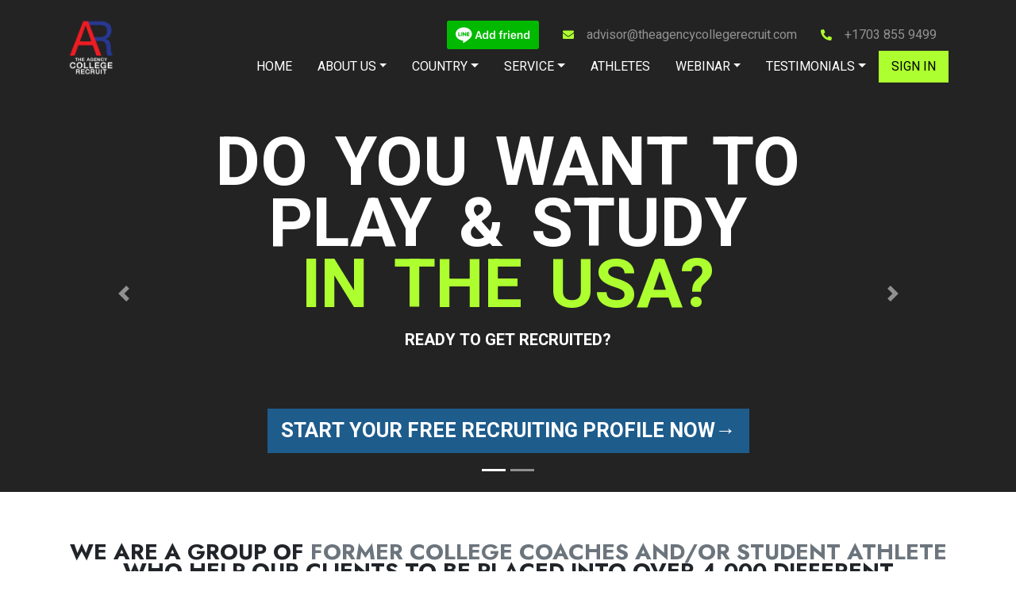

--- FILE ---
content_type: text/html; charset=UTF-8
request_url: http://theagencycollegerecruit.com/webinar/my-dream-ep-19-%e0%b8%9b%e0%b8%a5%e0%b8%b7%e0%b9%89%e0%b8%a1%e2%80%8b-%e0%b8%8a%e0%b8%99%e0%b8%b4%e0%b8%81%e0%b8%b2%e0%b8%99%e0%b8%95%e0%b9%8c-%e0%b8%a2%e0%b8%87%e0%b8%a2%e0%b9%88%e0%b8%a7%e0%b8%99-2/
body_size: 8989
content:
<!DOCTYPE html>
<html lang="en">
    <head>
        <meta charset="UTF-8">
        <meta http-equiv="X-UA-Compatible" content="IE=edge">
        <meta name="viewport" content="width=device-width, initial-scale=1, shrink-to-fit=no">
        <meta name="author" content="">
        <!-- Bootstrap core CSS -->
        <!-- Custom styles for this template -->
        <link rel="pingback" href="http://theagencycollegerecruit.com/xmlrpc.php">
        <title>MY DREAM EP.19 ปลื้ม​ ชนิกานต์ ยงย่วน​ &#8211; The Agency College Recruit</title>
<meta name='robots' content='max-image-preview:large' />
<link rel='dns-prefetch' href='//cdn.datatables.net' />
<link rel='dns-prefetch' href='//cdn.jsdelivr.net' />
<link rel='dns-prefetch' href='//fonts.googleapis.com' />
<link rel='dns-prefetch' href='//use.fontawesome.com' />
<link rel='dns-prefetch' href='//s.w.org' />
<link rel="alternate" type="application/rss+xml" title="The Agency College Recruit &raquo; Feed" href="http://theagencycollegerecruit.com/feed/" />
<link rel="alternate" type="application/rss+xml" title="The Agency College Recruit &raquo; Comments Feed" href="http://theagencycollegerecruit.com/comments/feed/" />
		<script type="text/javascript">
			window._wpemojiSettings = {"baseUrl":"https:\/\/s.w.org\/images\/core\/emoji\/13.0.1\/72x72\/","ext":".png","svgUrl":"https:\/\/s.w.org\/images\/core\/emoji\/13.0.1\/svg\/","svgExt":".svg","source":{"concatemoji":"http:\/\/theagencycollegerecruit.com\/wp-includes\/js\/wp-emoji-release.min.js?ver=5.7.12"}};
			!function(e,a,t){var n,r,o,i=a.createElement("canvas"),p=i.getContext&&i.getContext("2d");function s(e,t){var a=String.fromCharCode;p.clearRect(0,0,i.width,i.height),p.fillText(a.apply(this,e),0,0);e=i.toDataURL();return p.clearRect(0,0,i.width,i.height),p.fillText(a.apply(this,t),0,0),e===i.toDataURL()}function c(e){var t=a.createElement("script");t.src=e,t.defer=t.type="text/javascript",a.getElementsByTagName("head")[0].appendChild(t)}for(o=Array("flag","emoji"),t.supports={everything:!0,everythingExceptFlag:!0},r=0;r<o.length;r++)t.supports[o[r]]=function(e){if(!p||!p.fillText)return!1;switch(p.textBaseline="top",p.font="600 32px Arial",e){case"flag":return s([127987,65039,8205,9895,65039],[127987,65039,8203,9895,65039])?!1:!s([55356,56826,55356,56819],[55356,56826,8203,55356,56819])&&!s([55356,57332,56128,56423,56128,56418,56128,56421,56128,56430,56128,56423,56128,56447],[55356,57332,8203,56128,56423,8203,56128,56418,8203,56128,56421,8203,56128,56430,8203,56128,56423,8203,56128,56447]);case"emoji":return!s([55357,56424,8205,55356,57212],[55357,56424,8203,55356,57212])}return!1}(o[r]),t.supports.everything=t.supports.everything&&t.supports[o[r]],"flag"!==o[r]&&(t.supports.everythingExceptFlag=t.supports.everythingExceptFlag&&t.supports[o[r]]);t.supports.everythingExceptFlag=t.supports.everythingExceptFlag&&!t.supports.flag,t.DOMReady=!1,t.readyCallback=function(){t.DOMReady=!0},t.supports.everything||(n=function(){t.readyCallback()},a.addEventListener?(a.addEventListener("DOMContentLoaded",n,!1),e.addEventListener("load",n,!1)):(e.attachEvent("onload",n),a.attachEvent("onreadystatechange",function(){"complete"===a.readyState&&t.readyCallback()})),(n=t.source||{}).concatemoji?c(n.concatemoji):n.wpemoji&&n.twemoji&&(c(n.twemoji),c(n.wpemoji)))}(window,document,window._wpemojiSettings);
		</script>
		<style type="text/css">
img.wp-smiley,
img.emoji {
	display: inline !important;
	border: none !important;
	box-shadow: none !important;
	height: 1em !important;
	width: 1em !important;
	margin: 0 .07em !important;
	vertical-align: -0.1em !important;
	background: none !important;
	padding: 0 !important;
}
</style>
	<link rel='stylesheet' id='toolset-common-es-css'  href='http://theagencycollegerecruit.com/wp-content/plugins/cred-frontend-editor/vendor/toolset/common-es/public/toolset-common-es.css?ver=126000' type='text/css' media='all' />
<link rel='stylesheet' id='toolset_blocks-style-css-css'  href='http://theagencycollegerecruit.com/wp-content/plugins/wp-views/vendor/toolset/blocks/public/css/style.css?ver=1.2.4.1' type='text/css' media='all' />
<link rel='stylesheet' id='wp-block-library-css'  href='http://theagencycollegerecruit.com/wp-includes/css/dist/block-library/style.min.css?ver=5.7.12' type='text/css' media='all' />
<link rel='stylesheet' id='view_editor_gutenberg_frontend_assets-css'  href='http://theagencycollegerecruit.com/wp-content/plugins/wp-views/public/css/views-frontend.css?ver=3.2.2.1' type='text/css' media='all' />
<link rel='stylesheet' id='if-menu-site-css-css'  href='http://theagencycollegerecruit.com/wp-content/plugins/if-menu/assets/if-menu-site.css?ver=5.7.12' type='text/css' media='all' />
<link rel='stylesheet' id='bootstrap-css'  href='http://theagencycollegerecruit.com/wp-content/themes/theagencyrecruit/bootstrap/css/bootstrap.css' type='text/css' media='all' />
<link rel='stylesheet' id='datatablesbootstrap-css'  href='https://cdn.datatables.net/1.10.21/css/dataTables.bootstrap4.min.css' type='text/css' media='all' />
<link rel='stylesheet' id='style-css'  href='http://theagencycollegerecruit.com/wp-content/themes/theagencyrecruit/style.css' type='text/css' media='all' />
<link rel='stylesheet' id='style-1-css'  href='https://fonts.googleapis.com/css?family=Heebo:900,800,700,600,500,400,300&#038;display=swap' type='text/css' media='all' />
<link rel='stylesheet' id='all-css'  href='https://use.fontawesome.com/releases/v5.12.1/css/all.css' type='text/css' media='all' />
<link rel='stylesheet' id='style-2-css'  href='https://fonts.googleapis.com/css?family=Jost:400,500,600,700,800,900&#038;display=swap' type='text/css' media='all' />
<link rel='stylesheet' id='style-3-css'  href='https://fonts.googleapis.com/css?family=Heebo:900,800,700,600,500,400,300&#038;subset=hebrew,latin&#038;display=swap' type='text/css' media='all' />
<link rel='stylesheet' id='style-4-css'  href='https://fonts.googleapis.com/css?family=Bebas+Neue&#038;display=swap' type='text/css' media='all' />
<link rel='stylesheet' id='style-5-css'  href='https://fonts.googleapis.com/css?family=Open+Sans:900,800,700,600,500,400,300&#038;display=swap' type='text/css' media='all' />
<link rel='stylesheet' id='dashicons-css'  href='http://theagencycollegerecruit.com/wp-includes/css/dashicons.min.css?ver=5.7.12' type='text/css' media='all' />
<link rel='stylesheet' id='toolset-select2-css-css'  href='http://theagencycollegerecruit.com/wp-content/plugins/cred-frontend-editor/vendor/toolset/toolset-common/res/lib/select2/select2.css?ver=5.7.12' type='text/css' media='screen' />
<link rel='stylesheet' id='mediaelement-css'  href='http://theagencycollegerecruit.com/wp-includes/js/mediaelement/mediaelementplayer-legacy.min.css?ver=4.2.16' type='text/css' media='all' />
<link rel='stylesheet' id='wp-mediaelement-css'  href='http://theagencycollegerecruit.com/wp-includes/js/mediaelement/wp-mediaelement.min.css?ver=5.7.12' type='text/css' media='all' />
<link rel='stylesheet' id='views-pagination-style-css'  href='http://theagencycollegerecruit.com/wp-content/plugins/wp-views/embedded/res/css/wpv-pagination.css?ver=3.2.2.1' type='text/css' media='all' />
<style id='views-pagination-style-inline-css' type='text/css'>
.wpv-sort-list-dropdown.wpv-sort-list-dropdown-style-default > span.wpv-sort-list,.wpv-sort-list-dropdown.wpv-sort-list-dropdown-style-default .wpv-sort-list-item {border-color: #cdcdcd;}.wpv-sort-list-dropdown.wpv-sort-list-dropdown-style-default .wpv-sort-list-item a {color: #444;background-color: #fff;}.wpv-sort-list-dropdown.wpv-sort-list-dropdown-style-default a:hover,.wpv-sort-list-dropdown.wpv-sort-list-dropdown-style-default a:focus {color: #000;background-color: #eee;}.wpv-sort-list-dropdown.wpv-sort-list-dropdown-style-default .wpv-sort-list-item.wpv-sort-list-current a {color: #000;background-color: #eee;}.wpv-sort-list-dropdown.wpv-sort-list-dropdown-style-grey > span.wpv-sort-list,.wpv-sort-list-dropdown.wpv-sort-list-dropdown-style-grey .wpv-sort-list-item {border-color: #cdcdcd;}.wpv-sort-list-dropdown.wpv-sort-list-dropdown-style-grey .wpv-sort-list-item a {color: #444;background-color: #eeeeee;}.wpv-sort-list-dropdown.wpv-sort-list-dropdown-style-grey a:hover,.wpv-sort-list-dropdown.wpv-sort-list-dropdown-style-grey a:focus {color: #000;background-color: #e5e5e5;}.wpv-sort-list-dropdown.wpv-sort-list-dropdown-style-grey .wpv-sort-list-item.wpv-sort-list-current a {color: #000;background-color: #e5e5e5;}.wpv-sort-list-dropdown.wpv-sort-list-dropdown-style-blue > span.wpv-sort-list,.wpv-sort-list-dropdown.wpv-sort-list-dropdown-style-blue .wpv-sort-list-item {border-color: #0099cc;}.wpv-sort-list-dropdown.wpv-sort-list-dropdown-style-blue .wpv-sort-list-item a {color: #444;background-color: #cbddeb;}.wpv-sort-list-dropdown.wpv-sort-list-dropdown-style-blue a:hover,.wpv-sort-list-dropdown.wpv-sort-list-dropdown-style-blue a:focus {color: #000;background-color: #95bedd;}.wpv-sort-list-dropdown.wpv-sort-list-dropdown-style-blue .wpv-sort-list-item.wpv-sort-list-current a {color: #000;background-color: #95bedd;}
</style>
<script type='text/javascript' src='http://theagencycollegerecruit.com/wp-content/plugins/cred-frontend-editor/vendor/toolset/common-es/public/toolset-common-es-masonry.js?ver=5.7.12' id='toolset-common-es-masonry-js'></script>
<script type='text/javascript' src='http://theagencycollegerecruit.com/wp-content/themes/theagencyrecruit/assets/js/jquery.min.js' id='jquery-js'></script>
<link rel="https://api.w.org/" href="http://theagencycollegerecruit.com/wp-json/" /><link rel="EditURI" type="application/rsd+xml" title="RSD" href="http://theagencycollegerecruit.com/xmlrpc.php?rsd" />
<link rel="wlwmanifest" type="application/wlwmanifest+xml" href="http://theagencycollegerecruit.com/wp-includes/wlwmanifest.xml" /> 
<meta name="generator" content="WordPress 5.7.12" />
<link rel="canonical" href="http://theagencycollegerecruit.com/webinar/my-dream-ep-19-%e0%b8%9b%e0%b8%a5%e0%b8%b7%e0%b9%89%e0%b8%a1%e2%80%8b-%e0%b8%8a%e0%b8%99%e0%b8%b4%e0%b8%81%e0%b8%b2%e0%b8%99%e0%b8%95%e0%b9%8c-%e0%b8%a2%e0%b8%87%e0%b8%a2%e0%b9%88%e0%b8%a7%e0%b8%99-2/" />
<link rel='shortlink' href='http://theagencycollegerecruit.com/?p=975' />
<link rel="alternate" type="application/json+oembed" href="http://theagencycollegerecruit.com/wp-json/oembed/1.0/embed?url=http%3A%2F%2Ftheagencycollegerecruit.com%2Fwebinar%2Fmy-dream-ep-19-%25e0%25b8%259b%25e0%25b8%25a5%25e0%25b8%25b7%25e0%25b9%2589%25e0%25b8%25a1%25e2%2580%258b-%25e0%25b8%258a%25e0%25b8%2599%25e0%25b8%25b4%25e0%25b8%2581%25e0%25b8%25b2%25e0%25b8%2599%25e0%25b8%2595%25e0%25b9%258c-%25e0%25b8%25a2%25e0%25b8%2587%25e0%25b8%25a2%25e0%25b9%2588%25e0%25b8%25a7%25e0%25b8%2599-2%2F" />
<link rel="alternate" type="text/xml+oembed" href="http://theagencycollegerecruit.com/wp-json/oembed/1.0/embed?url=http%3A%2F%2Ftheagencycollegerecruit.com%2Fwebinar%2Fmy-dream-ep-19-%25e0%25b8%259b%25e0%25b8%25a5%25e0%25b8%25b7%25e0%25b9%2589%25e0%25b8%25a1%25e2%2580%258b-%25e0%25b8%258a%25e0%25b8%2599%25e0%25b8%25b4%25e0%25b8%2581%25e0%25b8%25b2%25e0%25b8%2599%25e0%25b8%2595%25e0%25b9%258c-%25e0%25b8%25a2%25e0%25b8%2587%25e0%25b8%25a2%25e0%25b9%2588%25e0%25b8%25a7%25e0%25b8%2599-2%2F&#038;format=xml" />
    </head>
    <body class="webinar-template-default single single-webinar postid-975">
                <div id="site">
            <div id="WAButton"></div>
            <header id="site-header" class="bg-black23 text-white py-3">
                <div class="container position-relative">
                        <nav class="header-navbar navbar navbar-dark navbar-expand-md p-0">
                            <!-- Brand -->
                            <a class="navbar-brand" href="#"><img src="http://theagencycollegerecruit.com/wp-content/themes/theagencyrecruit/images/the-agency-group.png" width="60" height="auto"> </a> 
                            <!-- Toggler/collapsibe Button -->
                            <button class="navbar-toggler" type="button" data-toggle="collapse" data-target="#collapsibleNavbar">
                                <span class="navbar-toggler-icon"></span>
                            </button>
                            <!-- Navbar links -->
                            <ul id="collapsibleNavbar" class="collapse justify-content-end list-unstyled m-0 navbar-collapse pt-md-5"><li itemscope="itemscope" itemtype="https://www.schema.org/SiteNavigationElement" id="menu-item-5" class="menu-item menu-item-type-custom menu-item-object-custom menu-item-5 nav-item"><a title="Home" href="http://www.theagencycollegerecruit.com/" class="nav-link">Home</a></li>
<li itemscope="itemscope" itemtype="https://www.schema.org/SiteNavigationElement" id="menu-item-706" class="menu-item menu-item-type-custom menu-item-object-custom menu-item-has-children dropdown menu-item-706 nav-item"><a title="About Us" href="#" data-toggle="dropdown" aria-haspopup="true" aria-expanded="false" class="dropdown-toggle nav-link" id="menu-item-dropdown-706">About Us</a>
<ul class="dropdown-menu"  role="menu">
	<li itemscope="itemscope" itemtype="https://www.schema.org/SiteNavigationElement" id="menu-item-26" class="menu-item menu-item-type-post_type menu-item-object-page menu-item-26 nav-item"><a title="About Us" href="http://theagencycollegerecruit.com/about/" class="dropdown-item">About Us</a></li>
	<li itemscope="itemscope" itemtype="https://www.schema.org/SiteNavigationElement" id="menu-item-28" class="menu-item menu-item-type-post_type menu-item-object-page menu-item-28 nav-item"><a title="Contact" href="http://theagencycollegerecruit.com/contact/" class="dropdown-item">Contact</a></li>
	<li itemscope="itemscope" itemtype="https://www.schema.org/SiteNavigationElement" id="menu-item-29" class="menu-item menu-item-type-post_type menu-item-object-page menu-item-29 nav-item"><a title="Join our Team" href="http://theagencycollegerecruit.com/join-our-team/" class="dropdown-item">Join our Team</a></li>
</ul>
</li>
<li itemscope="itemscope" itemtype="https://www.schema.org/SiteNavigationElement" id="menu-item-780" class="menu-item menu-item-type-post_type menu-item-object-page menu-item-has-children dropdown menu-item-780 nav-item"><a title="Country" href="#" data-toggle="dropdown" aria-haspopup="true" aria-expanded="false" class="dropdown-toggle nav-link" id="menu-item-dropdown-780">Country</a>
<ul class="dropdown-menu"  role="menu">
	<li itemscope="itemscope" itemtype="https://www.schema.org/SiteNavigationElement" id="menu-item-781" class="menu-item menu-item-type-post_type menu-item-object-page menu-item-781 nav-item"><a title="Brazil" href="http://theagencycollegerecruit.com/country/brazil/" class="dropdown-item">Brazil</a></li>
	<li itemscope="itemscope" itemtype="https://www.schema.org/SiteNavigationElement" id="menu-item-782" class="menu-item menu-item-type-post_type menu-item-object-page menu-item-782 nav-item"><a title="South Africa" href="http://theagencycollegerecruit.com/country/south-africa/" class="dropdown-item">South Africa</a></li>
	<li itemscope="itemscope" itemtype="https://www.schema.org/SiteNavigationElement" id="menu-item-783" class="menu-item menu-item-type-post_type menu-item-object-page menu-item-783 nav-item"><a title="Philippines" href="http://theagencycollegerecruit.com/country/philippines/" class="dropdown-item">Philippines</a></li>
</ul>
</li>
<li itemscope="itemscope" itemtype="https://www.schema.org/SiteNavigationElement" id="menu-item-752" class="menu-item menu-item-type-custom menu-item-object-custom menu-item-has-children dropdown menu-item-752 nav-item"><a title="Service" href="#" data-toggle="dropdown" aria-haspopup="true" aria-expanded="false" class="dropdown-toggle nav-link" id="menu-item-dropdown-752">Service</a>
<ul class="dropdown-menu"  role="menu">
	<li itemscope="itemscope" itemtype="https://www.schema.org/SiteNavigationElement" id="menu-item-754" class="menu-item menu-item-type-custom menu-item-object-custom menu-item-754 nav-item"><a title="Request for Appointment" href="https://calendly.com/theagencycollegerecruit/30minrecruiting-consultation?month=2020-09" class="dropdown-item">Request for Appointment</a></li>
	<li itemscope="itemscope" itemtype="https://www.schema.org/SiteNavigationElement" id="menu-item-753" class="menu-item menu-item-type-post_type menu-item-object-page menu-item-753 nav-item"><a title="Plan &#038; Pricing" href="http://theagencycollegerecruit.com/service/plan-pricing/" class="dropdown-item">Plan &#038; Pricing</a></li>
</ul>
</li>
<li itemscope="itemscope" itemtype="https://www.schema.org/SiteNavigationElement" id="menu-item-27" class="menu-item menu-item-type-post_type menu-item-object-page menu-item-27 nav-item"><a title="Athletes" href="http://theagencycollegerecruit.com/athletes/" class="nav-link">Athletes</a></li>
<li itemscope="itemscope" itemtype="https://www.schema.org/SiteNavigationElement" id="menu-item-282" class="menu-item menu-item-type-custom menu-item-object-custom menu-item-has-children dropdown menu-item-282 nav-item"><a title="Webinar" href="#" data-toggle="dropdown" aria-haspopup="true" aria-expanded="false" class="dropdown-toggle nav-link" id="menu-item-dropdown-282">Webinar</a>
<ul class="dropdown-menu"  role="menu">
	<li itemscope="itemscope" itemtype="https://www.schema.org/SiteNavigationElement" id="menu-item-283" class="menu-item menu-item-type-post_type menu-item-object-page menu-item-283 nav-item"><a title="Upcoming Schedule" href="http://theagencycollegerecruit.com/webinar-series/" class="dropdown-item">Upcoming Schedule</a></li>
	<li itemscope="itemscope" itemtype="https://www.schema.org/SiteNavigationElement" id="menu-item-284" class="menu-item menu-item-type-post_type menu-item-object-page menu-item-284 nav-item"><a title="Webinar Video" href="http://theagencycollegerecruit.com/webinar-video/" class="dropdown-item">Webinar Video</a></li>
</ul>
</li>
<li itemscope="itemscope" itemtype="https://www.schema.org/SiteNavigationElement" id="menu-item-1768" class="menu-item menu-item-type-custom menu-item-object-custom menu-item-has-children dropdown menu-item-1768 nav-item"><a title="Testimonials" href="#" data-toggle="dropdown" aria-haspopup="true" aria-expanded="false" class="dropdown-toggle nav-link" id="menu-item-dropdown-1768">Testimonials</a>
<ul class="dropdown-menu"  role="menu">
	<li itemscope="itemscope" itemtype="https://www.schema.org/SiteNavigationElement" id="menu-item-1769" class="menu-item menu-item-type-post_type menu-item-object-page menu-item-1769 nav-item"><a title="The Path" href="http://theagencycollegerecruit.com/the-path/" class="dropdown-item">The Path</a></li>
	<li itemscope="itemscope" itemtype="https://www.schema.org/SiteNavigationElement" id="menu-item-40" class="menu-item menu-item-type-post_type menu-item-object-page menu-item-40 nav-item"><a title="Testimonials" href="http://theagencycollegerecruit.com/testimonials/" class="dropdown-item">Testimonials</a></li>
</ul>
</li>
<li itemscope="itemscope" itemtype="https://www.schema.org/SiteNavigationElement" id="menu-item-63" class="menu-item menu-item-type-post_type menu-item-object-page menu-item-63 nav-item"><a title="Sign in" href="http://theagencycollegerecruit.com/signin/" class="nav-link">Sign in</a></li>
</ul>                        </nav>
                        <div class="text-white topbar-contact d-none d-sm-block" style="position:absolute; top:10px; right: 30px;">
                            <div class="d-flex flex-row-reverse row">
                                <div class="align-items-center col-md-auto d-flex">
                                    <i class="fa-phone-alt fa-sm fas green-yellow mr-3"></i>
                                    <p class="m-0 text-white"><span class="d-block text-white-50">+1703 855 9499</span></p>
                                </div>
                                <div class="align-items-center col-md-auto d-flex">
                                    <i class="fa-envelope fa-sm fas green-yellow mr-3"></i>
                                    <p class="m-0 text-white"><a href="mailto:advisor@theagencycollegerecruit.com" class="d-block text-white-50">advisor@theagencycollegerecruit.com</a></p>
                                </div>
								<div class="col-md-auto"><a href="https://lin.ee/uJscZ6k"><img src="https://scdn.line-apps.com/n/line_add_friends/btn/en.png" alt="Add friend" height="36" border="0"></a></div>
                            </div>                             
                        </div>

                    </div>
                </div>
            </header>
            <main id="site-content" class="site-content">
                <section class="bg-black23 section-home-1">
                    <div class="container">
    <div class="row">
        <div id="myCarousel" class="carousel container slide" data-ride="carousel" style="min-height:500px;">
            <ol class="carousel-indicators">
                <li data-target="#myCarousel" data-slide-to="0" class="active"></li>
                <li data-target="#myCarousel" data-slide-to="1"></li>
            </ol>
            <div class="carousel-inner">
                <div class="carousel-item active" style="background: #232323;">
                    <div class="container">
                        <div class="py-5 text-center text-white">
                            <h1 class="font-weight-bold mb-0">DO YOU WANT TO</h1>
                            <h1 class="font-weight-bold mb-0">PLAY &amp; STUDY</h1>
                            <h1 class="display-2 font-weight-bold green-yellow mb-0">IN THE USA?</h1>
                            <h3 class="font-weight-bold text-uppercase">Ready To Get Recruited?</h3>
                            <a class="blink-bg btn btn-lg join-btn mt-5 text-uppercase" href="http://www.theagencycollegerecruit.com/signup/">Start your free recruiting profile now→</a>
                            <br>
                        </div>
                    </div>
                </div>
                <div class="carousel-item" style="background: #232323;">
                    <div class="py-5 text-center text-white">
                        <div class="justify-content-center row">
                                                        <div class="col-md-5"><img class="attachment-400x400 size-400x400 rounded-circle shadow" src="http://theagencycollegerecruit.com/wp-content/uploads/2021/06/49514-The-Agency-College-Recruit_566x566-wpv_400x400_center_center.jpg" width="400" height="400" alt="" /></div>
                            <div class="align-self-md-center col-md-6 text-left">
                                <h2>Pimmada Wongthanavimok&apos;s<br>Journey to college Women's Golf</h2>
                                <p>The Path presented by The Agency College Recruit</p>
                                <a class="btn" href="http://theagencycollegerecruit.com/the-path-player/pimmada-wongthanavimok/" role="button" style="background: #adff2f;">View details »</a>                                  
                            </div>
                                                            </div>
                    </div>
                </div>
            </div>
            <a class="carousel-control-prev" href="#myCarousel" role="button" data-slide="prev"> <span class="carousel-control-prev-icon" aria-hidden="true"></span> <span class="sr-only">Previous</span> </a>
            <a class="carousel-control-next" href="#myCarousel" role="button" data-slide="next"> <span class="carousel-control-next-icon" aria-hidden="true"></span> <span class="sr-only">Next</span> </a>
        </div>
    </div>
</div>
                </section>
                <section>
                    <div class="container py-5 text-center">
                        <div class="row">
                            <div class="col-md-12 font-jost font-weight-bold fs-175r py-3"> 
                                <p>WE ARE A GROUP OF <span class="text-secondary">FORMER COLLEGE COACHES AND/OR STUDENT ATHLETE</span> WHO HELP OUR CLIENTS TO BE PLACED INTO OVER 4,000 DIFFERENT ELEMENTARY SCHOOL , HIGH SCHOOL AND COLLEGE IN THE USA</p> 
                            </div>
                        </div>
                    </div>
                </section>
                <section class="bg-black">
                    <div class="container-fluid wp-block-cover-image" style="background-image: url('http://theagencycollegerecruit.com/wp-content/themes/theagencyrecruit/images/usc-golf-camp-1920px.jpg'); background-attachment: fixed; background-size: auto; height: 600px; background-repeat: no-repeat;"></div>
                </section>
                <section class="align-items-center bg-black d-flex font-jost text-white" style="height: 300px;"> 
                    <div class="container py-4">
                        <div class="row">
                            <div class="col-md-12 font-weight-bold text-center">
                                <div class="font-weight-bold green-yellow quality-section" style="font-size: 50px; line-height: 45px;">
                                    <span class="font-weight-light">6 REASONS</span>
                                    <br>
                                    WHY STUDENT ATHLETES                                    <p class="text-white">ARE SPECIAL</p>
                                </div>
                            </div>
                            <div class="col-md-6"> 
</div>
                        </div>
                    </div>
                </section>
                <section class="reason-section">
                    <div class="container-fluid">
                        <div class="row">
                            <div class="col-md-3 pg-empty-placeholder" style="background-image: url('http://theagencycollegerecruit.com/wp-content/themes/theagencyrecruit/images/usc-tennis-camp-2017-241-1024x683e.jpg'); background-size: cover; background-position: center center;"></div>
                            <div class="col-md-6"> 
                                <div class="flex-wrap font-jost font-weight-bold row">
                                    <div class="bg-green-yellow col-md-4 p-3 text-center">
                                        <h3>1</h3> 
                                        <p class="text-uppercase">The education: Study for a degree AND compete at a high level of sport</p>
                                    </div>
                                    <div class="bg-black col-12 col-md-8 p-3 text-center text-white">
                                        <h3>2</h3> 
                                        <p>The life lessons learned & relationship: Experience & Cultivate Culture in a New Country + Many of your teammates will become lifelong friends</p>
                                    </div>
                                    <div class="align-self-center bg-black col-12 col-md-7 p-3 text-center text-white">
                                        <h3>3</h3> 
                                        <p>Get scouted: Open yourself up to more opportunities by being seen by American Professional club during your College Career</p>
                                    </div>
                                    <div class="bg-green-yellow col-md-5 p-3 text-center">
                                        <h3>4</h3> 
                                        <p>Sport Development: Give yourself 4 more years of sport development</p>
                                    </div>
                                    <div class="bg-black col-12 col-md-4 p-3 text-center text-white">
                                        <h3>5</h3> 
                                        <p>Financial: Receive Scholarships </p>
                                    </div>
                                    <div class="bg-green-yellow col-12 col-md-8 p-3 text-center">
                                        <h3>6</h3> 
                                        <p>Many employers want to hire college athletes: Have the opportunity to stay in the USA when you graduate and eventually work in the U.S. or even become citizens to pursue the American dream.</p>
                                    </div>
                                </div>
                            </div>
                            <div style="background-image: url('http://theagencycollegerecruit.com/wp-content/themes/theagencyrecruit/images/usc-soccer-camp-2018-40.jpg'); background-size: cover; background-position: -100px center;" class="col-md-3"> 
</div>
                        </div>
                    </div>
                </section>
                <section class="home-video-section">
                    <div class="container-fluid m-0">
                        <div class="row">
                            <div class="col-md-6 d-flex home-video-content text-center"> 
                                <div class="justify-content-center row">
                                    <div class="align-self-center col-md-9 font-weight-light">
                                        <h3>With approximately <b>177,000 scholarship</b> offers each year&nbsp;for 500,000+ student athlete</h3>
                                        <p>and across <b>2,000</b> Universities/Colleges, in <b>5 different &apos;divisions/associations&apos;</b>, the opportunity to play College in the USA has never been better. The combination of full-time athlete while studying for a degree, coupled with world-class facilities and the experience of a lifetime, make it a highly popular choice for talented athletes across the world</p> 
                                    </div>
                                </div>
                            </div>
                            <div class="col-md-6 embed-responsive embed-responsive-16by9">
                                <iframe width="560" height="315" src="https://www.youtube.com/embed/CExD6sTKRQg" frameborder="0" allow="accelerometer; autoplay; encrypted-media; gyroscope; picture-in-picture" allowfullscreen></iframe>
                            </div>
                        </div>
                    </div>
                </section>
                <section class="bg-black font-weight-light text-white thank-section">
                    <div class="container">
                        <div class="row">
                            <div class="col-md-6 p-0" style="background-size: cover; background-position: center top; height: 400px; background-image: url('http://theagencycollegerecruit.com/wp-content/themes/theagencyrecruit/images/winyou2_00x.jpg');"> 
</div>
                            <div class="align-self-center col-md-6 pl-5 thank-content"> 
                                <p class="pb-3">Thanks to <b>The Agency College Recruit</b>, I found my perfect College in America&quot; Within only a short period, they were able to secured 6 offers from Universities for me to consider</p>
                                <p class="font-weight-bold fs-1r green-yellow" style="line-height: 18px;"><span class="text-white" style="font-size: 24px;">WINYOU ASAVARUANGCHAI</span><br>Morningside University, Sioux City IOWA<br>TENNIS CLASS OF 2020</p> 
                            </div>
                        </div>
                    </div>
                </section>
                <section class="align-items-center bg-black d-flex font-jost text-white" style="height: 300px;"> 
                    <div class="container">
                        <div class="row">
                            <div class="col-md-12 font-weight-bold text-center">
                                <h4 class="quality-section">quality coach. inspired sports.<br>unparalleled experience. exemplary service.</h4>
                            </div>
                            <div class="col-md-6"> 
</div>
                        </div>
                    </div>
                </section>
                <section class="wp-block-cover-image" style="background-image: url('http://theagencycollegerecruit.com/wp-content/themes/theagencyrecruit/images/us-college-sports-camp-thailande2.jpg'); height: 600px; background-size: auto; background-attachment: fixed; background-repeat: no-repeat;"></section>
                <section class="bg-black text-white">
                    <div class="container">
                        <div class="row">
                            <div class="align-items-center col-md-12 d-flex font-jost justify-content-center" style="height: 300px;">
                                <h1 class="text-center text-uppercase" style="line-height: 2.2rem;

">Your College Recruitment<br><span class="green-yellow">Starts With Us</span></h1>
                            </div>
                        </div>
                    </div>
                </section>
                <section class="bg-black font-jost">
                    <div style="font-size: 20px; line-height: 18px;" class="container">
                        <div class="row">
                            <div class="col-md-4" style="background-image: url('http://theagencycollegerecruit.com/wp-content/themes/theagencyrecruit/images/usc-soccer-camp-2018-25-1024x683.jpg'); background-size: cover; background-position: center center; height: 300px;"> 
</div>
                            <div class="col-md-4" style="background-image: url('http://theagencycollegerecruit.com/wp-content/themes/theagencyrecruit/images/KZ5_8969-1024x683.jpg'); background-size: cover; background-position: center center;"> 
</div>
                            <div class="col-md-4" style="background-image: url('http://theagencycollegerecruit.com/wp-content/themes/theagencyrecruit/images/usc-tennis-camp-2017-219-1024x683.jpg'); background-position: center center; background-size: cover;"> 
</div>
                            <div class="col-md-4" style="background-image: url('http://theagencycollegerecruit.com/wp-content/themes/theagencyrecruit/images/usc-basketball-camp-2018-55-1024x682.jpg'); background-size: cover; background-position: center center; height: 300px;"> 
</div>
                            <div class="col-md-4" style="background-image: url('http://theagencycollegerecruit.com/wp-content/themes/theagencyrecruit/images/us-college-swimming-camp-2017-60-1024x683.jpg'); background-position: center center; background-size: cover;"> 
</div>
                            <div class="col-md-4" style="background-image: url('http://theagencycollegerecruit.com/wp-content/themes/theagencyrecruit/images/usc-tennis-camp-2017-241-1024x683.jpg'); background-position: center center; background-size: cover;"> 
</div>
                        </div>
                    </div>
                </section>                

<div class="modal fade home-popup" tabindex="-1" role="dialog" id="popupModal">
  <div class="modal-dialog modal-lg" role="document">
    <div class="modal-content">
      <div class="modal-header">
        <h5 class="modal-title">Announcement</h5>
        <button type="button" class="close" data-dismiss="modal" aria-label="Close">
          <span aria-hidden="true">&times;</span>
        </button>
      </div>
      <div class="modal-body text-center">
        <!--<h1 style="text-transform: uppercase; font-weight: 900; line-height: 1;">SIGN UP NOW TO ATTEND<br><span style="font-size: 42px; color: #a52a2a;">THE VIRTUAL HIGH SCHOOL FAIR</span><br>(SOCCER SCHOLARSHIP) AND START EXPLORING</h1>
        <div><a class="btn btn-lg my-2 font-weight-bold text-uppercase" href="http://www.theagencycollegerecruit.com/signup/" style="border: 3px solid #000;">REGISTER & APPLY FOR SCHOLARSHIP</a></div>
        <div><a class="btn btn-lg my-2 font-weight-bold text-uppercase" href="https://us02web.zoom.us/meeting/register/tZIkf-qhpj4rGdU77OfJ_46oVLzn_liqFIxv" style="border: 3px solid #000;">REGISTER & GET MORE INFORMATION</a></div>
        <div><a class="btn btn-secondary text-white mt-4" style="background-color: #3b5998;" href="https://www.facebook.com/THEAGENCYCOLLEGERECRUIT/posts/3358968840866526" target="_blank"><i class="fab fa-facebook-square"></i> Like to learn more info</a></div>-->
        <div class="mt-4"><a href="https://uscollegecamp.bluegolf.com/bluegolf/uscollegecamp21/event/uscollegecamp21118/index.htm" target="_blank"><img src="http://www.theagencycollegerecruit.com/wp-content/uploads/2021/05/all-american-jr-invitational-01.jpg" class="img-fluid"></a></div>
      </div>
      <div class="modal-footer">
      </div>
    </div>
  </div>
</div>
            </main>
            <footer id="site-footer" class="bg-black23 text-white">
                <div class="p-4 text-center">
                    © 2020 All rights reserved. The Agency College Recruit                </div>
            </footer>
        </div>
        <!-- Bootstrap core JavaScript
    ================================================== -->
        <!-- Placed at the end of the document so the pages load faster -->
        <script type='text/javascript' src='http://theagencycollegerecruit.com/wp-content/plugins/wp-views/public/js/views-frontend.js?ver=3.2.2.1' id='views-blocks-frontend-js'></script>
<script type='text/javascript' src='http://theagencycollegerecruit.com/wp-content/themes/theagencyrecruit/assets/js/popper.js' id='popper-js'></script>
<script type='text/javascript' src='http://theagencycollegerecruit.com/wp-content/themes/theagencyrecruit/bootstrap/js/bootstrap.min.js' id='bootstrap-js'></script>
<script type='text/javascript' src='https://cdn.datatables.net/1.10.20/js/jquery.dataTables.min.js' id='jquerydatatables-js'></script>
<script type='text/javascript' src='https://cdn.jsdelivr.net/momentjs/latest/moment.min.js' id='moment-js'></script>
<script type='text/javascript' src='https://cdn.datatables.net/1.10.21/js/dataTables.bootstrap4.min.js' id='DatatableFT-js'></script>
<script type='text/javascript' src='http://theagencycollegerecruit.com/wp-content/themes/theagencyrecruit/assets/js/custom_newrecruit.js' id='custom_newrecruit-js'></script>
<script type='text/javascript' src='http://theagencycollegerecruit.com/wp-includes/js/jquery/ui/core.min.js?ver=1.12.1' id='jquery-ui-core-js'></script>
<script type='text/javascript' src='http://theagencycollegerecruit.com/wp-includes/js/jquery/ui/datepicker.min.js?ver=1.12.1' id='jquery-ui-datepicker-js'></script>
<script type='text/javascript' id='jquery-ui-datepicker-js-after'>
jQuery(document).ready(function(jQuery){jQuery.datepicker.setDefaults({"closeText":"Close","currentText":"Today","monthNames":["January","February","March","April","May","June","July","August","September","October","November","December"],"monthNamesShort":["Jan","Feb","Mar","Apr","May","Jun","Jul","Aug","Sep","Oct","Nov","Dec"],"nextText":"Next","prevText":"Previous","dayNames":["Sunday","Monday","Tuesday","Wednesday","Thursday","Friday","Saturday"],"dayNamesShort":["Sun","Mon","Tue","Wed","Thu","Fri","Sat"],"dayNamesMin":["S","M","T","W","T","F","S"],"dateFormat":"MM d, yy","firstDay":1,"isRTL":false});});
</script>
<script type='text/javascript' src='http://theagencycollegerecruit.com/wp-includes/js/underscore.min.js?ver=1.8.3' id='underscore-js'></script>
<script type='text/javascript' src='http://theagencycollegerecruit.com/wp-includes/js/jquery/suggest.min.js?ver=1.1-20110113' id='suggest-js'></script>
<script type='text/javascript' src='http://theagencycollegerecruit.com/wp-content/plugins/cred-frontend-editor/vendor/toolset/toolset-common/toolset-forms/js/main.js?ver=0.1.2' id='wptoolset-forms-js'></script>
<script type='text/javascript' id='wptoolset-field-date-js-extra'>
/* <![CDATA[ */
var wptDateData = {"buttonImage":"http:\/\/theagencycollegerecruit.com\/wp-content\/plugins\/cred-frontend-editor\/vendor\/toolset\/toolset-common\/toolset-forms\/images\/calendar.gif","buttonText":"Select date","dateFormat":"MM d, yy","dateFormatPhp":"F j, Y","dateFormatNote":"Input format: F j, Y","yearMin":"1583","yearMax":"3000","ajaxurl":"http:\/\/theagencycollegerecruit.com\/wp-admin\/admin-ajax.php","readonly":"This is a read-only date input","readonly_image":"http:\/\/theagencycollegerecruit.com\/wp-content\/plugins\/cred-frontend-editor\/vendor\/toolset\/toolset-common\/toolset-forms\/images\/calendar-readonly.gif","datepicker_style_url":"http:\/\/theagencycollegerecruit.com\/wp-content\/plugins\/cred-frontend-editor\/vendor\/toolset\/toolset-common\/toolset-forms\/css\/wpt-jquery-ui\/jquery-ui-1.11.4.custom.css"};
/* ]]> */
</script>
<script type='text/javascript' src='http://theagencycollegerecruit.com/wp-content/plugins/cred-frontend-editor/vendor/toolset/toolset-common/toolset-forms/js/date.js?ver=0.1.2' id='wptoolset-field-date-js'></script>
<script type='text/javascript' src='http://theagencycollegerecruit.com/wp-includes/js/wp-embed.min.js?ver=5.7.12' id='wp-embed-js'></script>
        <script type="text/javascript">
            //jQuery(document).ready(function(){       
        //jQuery('.home-popup').modal('show');
    }); 
        </script>
    </body>
</html><!-- WP Fastest Cache file was created in 0.21052598953247 seconds, on 28-06-25 22:59:02 -->

--- FILE ---
content_type: text/css
request_url: http://theagencycollegerecruit.com/wp-content/themes/theagencyrecruit/style.css
body_size: 2526
content:
/*
Theme Name: The Agency College Recruit
Theme URI: http://example.com
Author: Your name
Author URI: http://pinegrow.com/
Description: This theme was created with Pinegrow Web Editor
Version: 1.0
License: GNU General Public License v2 or later
License URI: http://www.gnu.org/licenses/gpl-2.0.html
Text Domain: the_agency_recruit
*/
body {
    font-family: 'Heebo', sans-serif;
    font-size: 1rem;
    line-height: 1.5rem;
}

.dropdown:hover>.dropdown-menu {
    display: block;
}

.dropdown>.dropdown-toggle:active {
    /* Without this, clicking will make it sticky */
    pointer-events: none;
}

.dropdown-menu {
    margin: 0;
    left: auto;
    right: 0;
}

.dropdown-item:hover,
.dropdown-item:focus {
    color: #adff2f;
    background-color: unset;
}

.dropdown-item {
    font-size: 18px;
    color: #fff;
}

.dropdown-menu {
    background-color: #333333;
}

.section-home-1 {
}

.section-home-1 h1 {
    line-height: 0.9;
    font-size: 86px;
    word-spacing: 0.8rem;
}

.section-home-1 h3 {
    line-height: 3;
    font-size: 20px;
}

.bg-black {
    background-color: #000000;
}

.bg-black23 {
    background-color: #232323;
}

.green-yellow {
    color: #adff2f;
}

.bg-green-yellow {
    background-color: #adff2f;
}

.fs-175r {
    font-size: 1.75rem;
}

.fs-1r {
    font-size: 1rem;
}

.fs-d875r {
    font-size: 0.875rem;
}

.quality-section {
    font-size: 36px;
    line-height: 44px;
    font-weight: 500;
}

.join-btn {
    font-size: 1.6rem;
    font-weight: 700;
    color: black;
    border-radius: 0;
    background-color: #adff2f;
}

.join-btn:hover {
    background-color: springgreen;
}

.site-logo img {
    width: 180px;
    height: auto;
}

.topbar-contact p {
    line-height: 1.4;
}

.header-navbar {
}

.header-navbar .nav-link {
    color: white;
    font-size: 1rem;
    text-transform: uppercase;
}

.header-navbar li:last-child .nav-link {
    background-color: #adff2f;
    color: #000000;
}

.header-navbar .nav-link:hover,
.header-navbar .nav-link:focus {
    color: #adff2f;
}

.font-jost {
    font-family: jost;
}

.reason-section {
    text-transform: uppercase;
}

.reason-section h3 {
    font-size: 65px;
    line-height: 68px;
}

.reason-section .col-md-4 {
    font-size: 75px;
    line-height: 68px;
}

.reason-section .row {
    height: ;
}

.reason-section p {
    font-size: 18px;
    line-height: 20px;
    letter-spacing: -0.5px;
}

.thank-section {
    font-size: 32px;
    line-height: 32px;
    font-weight: 700;
}

.thank-section .thank-content {
}

.home-video-section .home-video-content {
    font-size: 20px;
    line-height: 24px;
}

.form-default {
    width: 100%;
    padding: 15px;
    margin: 0 auto;
    color: #333;
    font-family: 'Open Sans', sans-serif;
    font-size: 14px;
    font-weight: 600;
}

.mw-550 {
    max-width: 550px;
}

.form-default label:not(.wpt-form-error) {
    font-size: 12px;
    margin: 0 15px 0 0;
    text-transform: uppercase;
    letter-spacing: 0.5px;
    font-weight: 400;
}

.form-default h6 {
    background-color: #f0f8ff;
    font-size: 1rem;
    font-weight: 800;
}

.form-default .checkbox {
    font-weight: 400;
}

.form-default  .wpt-form-checkbox-label {
    font-weight: 600 !important;
    font-size: 14px !important;
    color: #555555 !important;
    text-transform: capitalize !important;
    letter-spacing: 0 !important;
}

.form-default .form-control {
    position: relative;
    box-sizing: border-box;
    height: auto;
    padding: 7px;
    font-size: 14px;
    font-weight: 600;
}

.form-default .wpt-credfile-upload-file {
    font-weight: 400;
}

.form-default .form-control:focus {
    z-index: 2;
}

.mw-550 {
    max-width: 550px;
    margin: 0 auto;
    color: #333;
    font-family: 'Open Sans', sans-serif;
}

.page .site-content {
    font-family: 'Open Sans', sans-serif;
}

.form-default input[type="email"] {
    margin-bottom: -1px;
    border-bottom-right-radius: 0;
    border-bottom-left-radius: 0;
}

.form-default input[type="password"] {
    margin-bottom: 10px;
    border-top-left-radius: 0;
    border-top-right-radius: 0;
}

.page-id-18 {
    background-color: #f1f3f5;
}

.form-group.required > label:after {
    content: "*";
    color: #e00000;
    margin-left: 5px;
    font-weight: 700;
    font-size: 1rem;
}

.form-group.required-photo > label:after {
    content: "* For Phone";
    color: #e00000;
    margin-left: 5px;
    font-weight: 700;
    font-size: 1rem;
}

b,
strong {
    font-weight: bold;
}

.wpt-form-radio {
    margin-right: 10px;
}

.blink-bg {
    color: #fff;
    animation: blinkingBackground 2s infinite;
}

@keyframes blinkingBackground{
    0% {
        background-color: #10c018;
    }

    25% {
        background-color: #1056c0;
    }

    50% {
        background-color: #ef0a1a;
    }

    75% {
        background-color: #254878;
    }

    100% {
        background-color: #04a1d5;
    }
}

.wpt-form-error {
    text-align: left;
    font-size: 13px;
}

.webinar-series {
    font-weight: 600;
    color: black;
    line-height: 20px;
}

.webinar-series > .row {
    display: flex;
    flex-wrap: wrap;
}

.webinar-img {
    height: 54px;
}

.webinar-img img {
    max-height: 48px;
    max-width: 48px;
    width: auto;
    height: auto;
}

.webinar-series .webinar-block {
    padding: 12px;
    border: solid 1px #d8d8d8;
    border-radius: 5px;
    background-color: #ffffff;
    height: 100%;
    padding-bottom: 50px;
    position: relative;
    box-shadow: 0 0.1rem 0.7rem rgba(0,0,0,.10)!important;
}

.webinar-series > .row > [class*="col-"] {
    margin-bottom: 30px;
}

.webinar-series h3 {
    font-size: 15px;
    font-weight: 600;
    text-transform: uppercase;
    margin: 0 0 10px 0;
    line-height: 18px;
}

.webiner-content {
    font-size: 13px;
    color: #555;
    line-height: 16px;
    font-weight: 400;
}

.webinar-btn-regis {
    color: forestgreen !important;
    width: 100%;
    display: block;
    font-size: 14px;
    text-align: center;
    text-transform: uppercase;
}

.web-edit {
    position: absolute;
    right: 5px;
    bottom: 40px;
}

.web-edit a {
    color: #000;
    line-height: 30px;
    padding: 2px 5px;
    font-size: 11px;
    background-color: antiquewhite;
}

.webinner-date {
    font-weight: 400;
    color: #000;
    text-transform: uppercase;
    padding: 0;
    text-align: center;
    font-size: 13px;
    line-height: 20px;
}

.webinar-series hr {
    margin: 10px 0;
    border-color: #ddd;
}

.webinar-series p {
    margin-bottom: 10px;
}

.webinar-series .nav-row {
    position: absolute;
    width: 100%;
    bottom: 10px;
    left: 15px;
}

.webinar-title {
    background: white;
    font-size: 24px;
    text-transform: uppercase;
    margin: 0;
    padding: 10px 5px;
    margin-top: 30px;
}

.webinar-month-title {
    line-height: 30px;
}

.webinar-link a {
    font-size: 14px;
    line-height: 30px;
    color: #444;
}

.webinar-link a:hover {
    color: forestgreen;
}

.arrow {
    border: solid #444;
    border-width: 0 3px 3px 0;
    display: inline-block;
    padding: 3px;
}

.right {
    transform: rotate(-45deg);
    -webkit-transform: rotate(-45deg);
}

.webinar-series hr {
    margin: 10px 0;
    border-color: #ddd;
    width: 100%;
}

.webinar-btn-vdo {
    color: dodgerblue !important;
    width: 100%;
    display: block;
    font-size: 14px;
    text-align: center;
    text-transform: uppercase;
}

.floating-wpp {
    position: fixed;
    bottom: 15px;
    left: 15px;
    font-size: 14px;
    transition: bottom .2s;
    z-index: 9;
}

.floating-wpp .floating-wpp-button {
    position: relative;
    border-radius: 50%;
    box-shadow: 1px 1px 4px rgba(60,60,60,.4);
    transition: box-shadow .2s;
    cursor: pointer;
    overflow: hidden;
}

.floating-wpp .floating-wpp-button img,
.floating-wpp .floating-wpp-button svg {
    position: absolute;
    width: 100%;
    height: auto;
    object-fit: cover;
    top: 50%;
    left: 50%;
    transform: translate3d(-50%,-50%,0);
}

.floating-wpp:hover {
    bottom: 17px;
}

.floating-wpp:hover .floating-wpp-button {
    box-shadow: 1px 2px 8px rgba(60,60,60,.4);
}

.floating-wpp .floating-wpp-popup {
    border-radius: 6px;
    background-color: #E5DDD5;
    position: absolute;
    overflow: hidden;
    padding: 0;
    box-shadow: 1px 2px 8px rgba(60,60,60,.25);
    width: 0;
    height: 0;
    bottom: 0;
    opacity: 0;
    transition: bottom .1s ease-out,opacity .2s ease-out;
    transform-origin: bottom;
}

.floating-wpp .floating-wpp-popup.active {
    padding: 0 12px 12px;
    width: 260px;
    height: auto;
    bottom: 82px;
    opacity: 1;
}

.floating-wpp .floating-wpp-popup .floating-wpp-message {
    background-color: #fff;
    padding: 8px;
    border-radius: 0 5px 5px;
    box-shadow: 1px 1px 1px rgba(0,0,0,.15);
    opacity: 0;
    transition: opacity .2s;
}

.floating-wpp .floating-wpp-popup.active .floating-wpp-message {
    opacity: 1;
    transition-delay: .2s;
}

.floating-wpp .floating-wpp-popup .floating-wpp-head {
    text-align: right;
    color: #fff;
    margin: 0 -15px 10px;
    padding: 6px 12px;
    display: flex;
    justify-content: space-between;
    cursor: pointer;
}

.floating-wpp .floating-wpp-input-message {
    background-color: #fff;
    margin: 10px -15px -15px;
    padding: 0 15px;
    display: flex;
    align-items: center;
}

.floating-wpp .floating-wpp-input-message textarea {
    border: 1px solid #ccc;
    border-radius: 4px;
    box-shadow: none;
    padding: 8px;
    margin: 10px 0;
    width: 100%;
    max-width: 100%;
    font-family: inherit;
    font-size: inherit;
    resize: none;
}

.floating-wpp .floating-wpp-btn-send {
    margin-left: 12px;
    font-size: 0;
    cursor: pointer;
}



--- FILE ---
content_type: text/javascript
request_url: http://theagencycollegerecruit.com/wp-content/themes/theagencyrecruit/assets/js/custom_newrecruit.js
body_size: 1439
content:
jQuery(document).ready(function() {
  
  var url = jQuery('body').data('url');

  jQuery('#cred_user_form_1614_1').addClass('col-md-5');
  jQuery("#cred_user_form_1614_1 input[type='password']").prop('type','text');

  jQuery('#cred_user_form_1614_1 input[name="user_email"]').attr('autocomplete', 'new-username');
  jQuery('#cred_user_form_1614_1 input[name="user_pass"]').attr('autocomplete', 'new-password');

  if ( jQuery.isFunction(jQuery.validator) ) {
    jQuery.validator.addMethod("maxselections",
    function(value, element, param) {
      return (jQuery('#cred_user_form_1614_1 input[name="user_pass"]').val().length <= param[1]);
    });
    jQuery.validator.addMethod("minselections",
    function(value, element, param) {
      return (jQuery('#cred_user_form_1614_1 input[name="user_pass"]').val().length >= param[1]);
    });
    jQuery.validator.addMethod("languageTest", function(value) {
      regEx = /^[A-Za-z][A-Za-z0-9]*$/;
      if(!regEx.test(value))
          return false;
      else if(regEx.test(value))
          return true;
    });
  }
  

  jQuery('#cred_user_form_1614_1 input[name="user_pass"]')
    .data('wpt-validate', {
      required: {
        args: {
          1: true
        },
        message: 'This field is required'
      },
      languageTest: {
        args: {
          1: true
        },
        message: 'English Charactor only'
      },
      maxselections: {
        args: {
          1: 10
        },
        message: 'max charactor 10'
      },
      minselections: {
        args: {
          1: 6
        },
        message: 'min charactor 6'
      }
    });


      
  //Sign in page
  jQuery('.page-id-60').css("background-color", "#f1f3f5");
  jQuery('.page-id-60 .site-content form').addClass('form-default mw-550 card');
  jQuery('.page-id-60 .site-content form').prepend('<h3 class="w-100 mb-5 text-center">Member sign in</h3>');
  jQuery('.page-id-60 .site-content form p:not(.login-remember) label').hide();
  jQuery('.page-id-60 .site-content form .login-remember').addClass('text-center');
  jQuery('.page-id-60 .site-content form p').addClass("form-group");
  jQuery('.page-id-60 .site-content form input[type="text"], .page-id-60 .site-content form input[type="password"]').addClass("form-control");
  jQuery('.page-id-60 .site-content form input[type="submit"]').addClass("btn btn-block btn-success");
  jQuery('.page-id-60 .site-content form input[type="submit"]').val("Sign in");
  jQuery('.page-id-60 .site-content form .login-username').addClass('m-0');
  jQuery('.page-id-60 .site-content form .login-username input').css({"margin-bottom": "-1px", "border-bottom-right-radius": "0", "border-bottom-left-radius": "0"});
  jQuery('.page-id-60 .site-content form .login-username input').attr("placeholder", "Email address");
  jQuery('.page-id-60 .site-content form .login-password input').attr("placeholder", "Password");
  jQuery('.page-id-60 .site-content form .wp-error').addClass("alert alert-danger");
  jQuery('.page-id-60 .site-content form').append('<a href="'+url+'/forgot-password/" class="mt-3">Forgot password?</a>');
  jQuery('.page-id-60 .site-content form').append('<a href="'+url+'/signup/" class="mt-3"><h5>Don\'t have an account? Start your free recruiting profile now→</h5></a>');
  jQuery('.page-id-60 .site-content form a').css("color", "#333");

  // Forgot password page
  jQuery('.page-id-73').css("background-color", "#f1f3f5");
  jQuery('.page-id-73 .site-content form').addClass('form-default mw-550 card');
  jQuery('.page-id-73 .site-content form').prepend('<h3 class="w-100 mb-5 text-center">Forgot Password</h3>');
  jQuery('.page-id-73 .site-content form label').hide();
  jQuery('.page-id-73 .site-content form p').addClass("form-group");
  jQuery('.page-id-73 .site-content form input[type="text"]').addClass("form-control");
  jQuery('.page-id-73 .site-content form input[type="submit"]').addClass("btn btn-block btn-success");
  jQuery('.page-id-73 .site-content form .wp-error').addClass("alert alert-danger");
  jQuery('.page-id-73 .site-content form input[type="text"]').attr("placeholder", "Email address");

	// Reset Password page
  jQuery('.page-id-1452').css("background-color", "#f1f3f5");
  jQuery('.page-id-1452 .site-content form').addClass('form-default mw-550 card');
  jQuery('.page-id-1452 .site-content form').prepend('<h3 class="w-100 mb-5 text-center">Forgot Password</h3>');
  jQuery('.page-id-1452 .site-content form p').addClass("form-group");
  jQuery('.page-id-1452 .site-content form input[type="password"]').addClass("form-control");
  jQuery('.page-id-1452 .site-content form input[type="submit"]').addClass("btn btn-block btn-success");
  jQuery('.page-id-1452 .site-content form .wp-error').addClass("alert alert-danger");
	
	
  jQuery('.page-id-132').css("background-color", "#f1f3f5");
  jQuery('.page-id-132 .site-content form').addClass('form-default card');


  /** Whatsapp start */


  /** Whatsapp end */  
  
})


(function($) {
  /** change value here to adjust parallax level */
  /** https://codepen.io/LeapInCorp/embed/VGZeyV/ */
  var parallax = -0.5;

  var $bg_images = $(".wp-block-cover-image");
  var offset_tops = [];
  $bg_images.each(function(i, el) {
    offset_tops.push($(el).offset().top);
  });

  jQuery(window).scroll(function() {
    var dy = $(this).scrollTop();
    $bg_images.each(function(i, el) {
      var ot = offset_tops[i];
      $(el).css("background-position", "50% " + (dy - ot) * parallax + "px");
    });
  });
})(jQuery);



